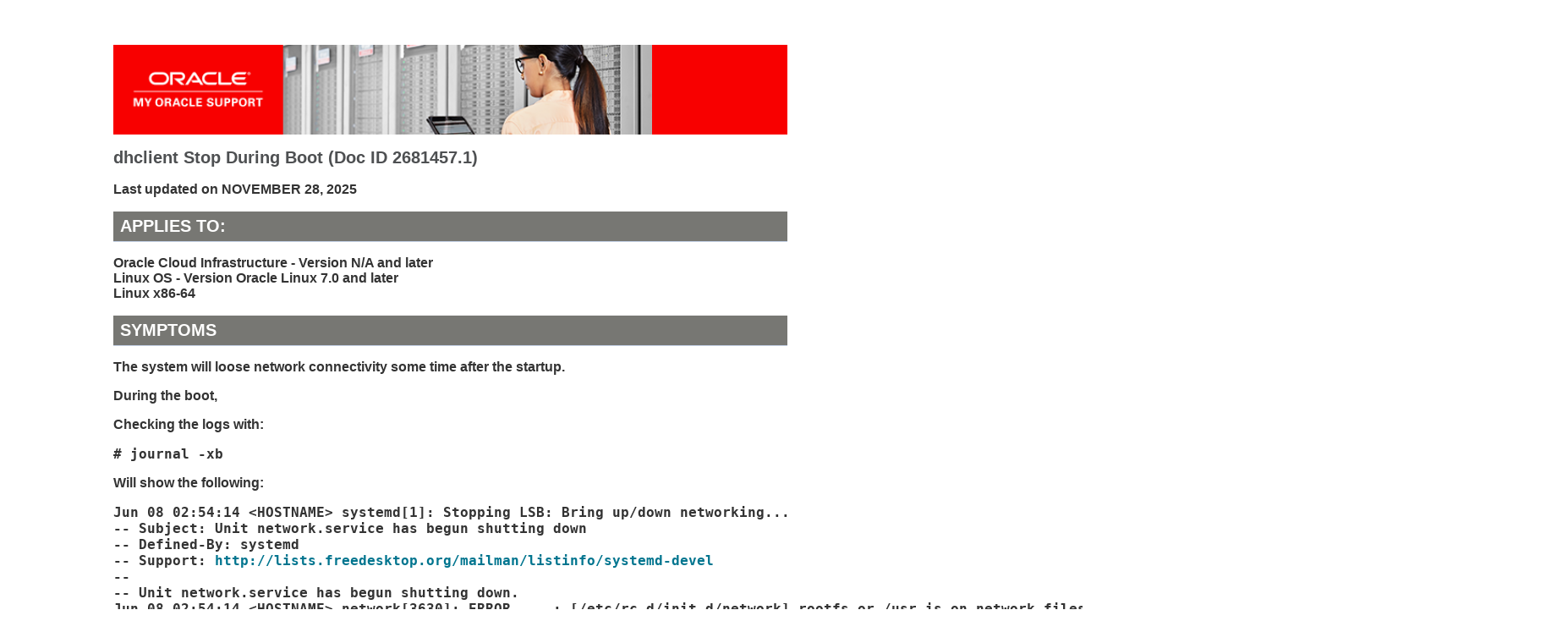

--- FILE ---
content_type: text/html
request_url: https://support.oracle.com/knowledge/Oracle%20Cloud/2681457_1.html
body_size: 2864
content:
<!DOCTYPE html>
<html lang="en">
	<head>
	<meta http-equiv="content-type" content="text/html; charset=UTF-8">
    <meta charset="utf-8">
                <meta http-equiv="cache-control" content="max-age=86400">
                <meta http-equiv="X-UA-Compatible" content="IE=edge">
                <meta name="viewport" content="width=device-width, initial-scale=1.0">
                <meta name="description" content="Oracle Cloud Infrastructure - Version N/A and later: dhclient Stop During Boot">
                <meta name="keywords" content="BOOT, CONNECTIVITY, DHCP, IP ADDRESS, My Oracle Support, NETWORK, STARTUP">
                <meta name="product_id" content="Q12978"/>
<meta name="product_id" content="Q1309"/>

                <meta name="title" content="dhclient Stop During Boot">
                <meta name="language" content="en"/>
                <meta name="last-modified-date" content="2025-11-28"/>
                <meta name="contenttype_id" content="WM179069"/>
                <title>dhclient Stop During Boot</title>
                <link href="/knowledge/knowledge.css" rel="stylesheet" type="text/css">
                <!--[if lt IE 9]>
                <script src="http://html5shiv.googlecode.com/svn/trunk/html5.js"></script>
                <![endif]-->
                </head>

                <body>

                <div class="container">
                <div class="sidebar1">&nbsp;  <!-- end .sidebar1 --></div><!-- This sidebar with the space is required to keep the text from being flush to the left -->
                <article class="content">
                <h2 class="km2"><img src="/knowledge/oracle-support-banner-opt1.png" align="middle" alt="My Oracle Support Banner" width="80%" height="auto"></h2>
                <h1 class="KM">dhclient Stop During Boot
                <docid>(Doc ID 2681457.1)</docid></h1>
                <p>Last updated on NOVEMBER  28, 2025</p><H2 class=km>Applies to:  </H2>
Oracle Cloud Infrastructure - Version N/A and later<br />Linux OS - Version Oracle Linux 7.0 and later<br />Linux x86-64<br />

<H2 class=km><A NAME="SYMPTOM"></A>Symptoms</H2>
<p>The system will loose network connectivity some time after the startup.</p>
<p>During the boot,</p>
<p>Checking the logs with:</p>
<pre># journal -xb</pre>
<p>Will show the following:</p>
<pre><span id="form1:panelPage1">Jun 08 02:54:14 &lt;HOSTNAME&gt; systemd[1]: Stopping LSB: Bring up/down networking...
-- Subject: Unit network.service has begun shutting down
-- Defined-By: systemd
-- Support: <a href="http://lists.freedesktop.org/mailman/listinfo/systemd-devel" alt="Click (or CTRL+Click if using Firefox) to view" title="Click (or CTRL+Click if using Firefox) to view" name="contextTextUrl_1592906395023" target="_blank"><span id="3-AP5HW9X1592906395023">http://lists.freedesktop.org/mailman/listinfo/systemd-devel</span></a>
-- 
-- Unit network.service has begun shutting down.
Jun 08 02:54:14 &lt;HOSTNAME&gt; network[3630]: ERROR     : [/etc/rc.d/init.d/network] rootfs or /usr is on network filesystem, leaving network up
Jun 08 02:54:14 &lt;HOSTNAME&gt; /etc/rc.d/init.d/network[3647]: rootfs or /usr is on network filesystem, leaving network up
Jun 08 02:54:14 &lt;HOSTNAME&gt; systemd[1]: network.service: control process exited, code=exited status=1                                                &laquo;&laquo;&laquo;&laquo;&laquo;&laquo;&laquo;&laquo;&laquo;&laquo;&laquo;&laquo;&laquo;&laquo;&laquo;&laquo;&laquo;&laquo;&laquo;&laquo;&laquo;&laquo;&laquo;&laquo;
Jun 08 02:54:14 &lt;HOSTNAME&gt; systemd[1]: Stopped LSB: Bring up/down networking.
-- Subject: Unit network.service has finished shutting down
-- Defined-By: systemd
-- Support: <a href="http://lists.freedesktop.org/mailman/listinfo/systemd-devel" alt="Click (or CTRL+Click if using Firefox) to view" title="Click (or CTRL+Click if using Firefox) to view" name="contextTextUrl_1592906395023" target="_blank"><span id="3-AP5HW9X1592906395023">http://lists.freedesktop.org/mailman/listinfo/systemd-devel</span></a>
-- 
-- Unit network.service has finished shutting down.
Jun 08 02:54:14 &lt;HOSTNAME&gt; systemd[1]: Unit network.service entered failed state.                                                &laquo;&laquo;&laquo;&laquo;&laquo;&laquo;&laquo;&laquo;&laquo;&laquo;&laquo;&laquo;&laquo;&laquo;&laquo;&laquo;&laquo;&laquo;&laquo;&laquo;&laquo;&laquo;&laquo;&laquo;
Jun 08 02:54:14 &lt;HOSTNAME&gt; systemd[1]: network.service failed.                                                &laquo;&laquo;&laquo;&laquo;&laquo;&laquo;&laquo;&laquo;&laquo;&laquo;&laquo;&laquo;&laquo;&laquo;&laquo;&laquo;&laquo;&laquo;&laquo;&laquo;&laquo;&laquo;&laquo;&laquo;
Jun 08 02:54:14 &lt;HOSTNAME&gt; systemd[1]: Starting LSB: Bring up/down networking...
-- Subject: Unit network.service has begun start-up
-- Defined-By: systemd
-- Support: <a href="http://lists.freedesktop.org/mailman/listinfo/systemd-devel" alt="Click (or CTRL+Click if using Firefox) to view" title="Click (or CTRL+Click if using Firefox) to view" name="contextTextUrl_1592906395023" target="_blank"><span id="3-AP5HW9X1592906395023">http://lists.freedesktop.org/mailman/listinfo/systemd-devel</span></a></span>
</pre>
<p> </p>
<p>/var/log/messages have the following messages:</p>
<pre><span id="form1:panelPage1">Jun  8 02:54:14 &lt;HOSTNAME&gt; dhclient[3731]: Dispatch routine failed: time changed -- exiting
Jun  8 02:54:14 &lt;HOSTNAME&gt; dhclient[3731]: 
Jun  8 02:54:14 &lt;HOSTNAME&gt; dhclient[3731]: This version of ISC DHCP is based on the release available
Jun  8 02:54:14 &lt;HOSTNAME&gt; dhclient[3731]: on ftp.isc.org.  Features have been added and other changes
Jun  8 02:54:14 &lt;HOSTNAME&gt; dhclient[3731]: have been made to the base software release in order to make
Jun  8 02:54:14 &lt;HOSTNAME&gt; dhclient[3731]: it work better with this distribution.
Jun  8 02:54:14 &lt;HOSTNAME&gt; dhclient[3731]: 
Jun  8 02:54:14 &lt;HOSTNAME&gt; dhclient[3731]: Please report for this software via the Oracle site:
Jun  8 02:54:14 &lt;HOSTNAME&gt; dhclient[3731]:    <a href="http://linux.oracle.com" alt="Click (or CTRL+Click if using Firefox) to view" title="Click (or CTRL+Click if using Firefox) to view" name="contextTextUrl_1593786525562" target="_blank"><span id="3-AS8WJDV1593786525562">http://linux.oracle.com</span></a>
Jun  8 02:54:14 &lt;HOSTNAME&gt; dhclient[3731]: 
Jun  8 02:54:14 &lt;HOSTNAME&gt; dhclient[3731]: exiting. </span></pre>
<p>After the boot, the dhclient process is not running:</p>
<pre><span id="form1:panelPage1">$ ps -ef | grep dhclient | grep -v grep</span></pre>
<p><span>Won't return any process.</span></p>
<p> </p>
<H2 class=km><A NAME="CHANGE"></A>Changes</H2>
<p> </p>
<H2 class=km><A NAME="CAUSE"></A>Cause</H2><table border="0" width="95%">
                  <tbody><tr>
                    <td align="left" width="10%"><a rel="nofollow" href="https://support.oracle.com/epmos/faces/DocumentDisplay?parent=EXTERNAL_SEARCH&sourceId=PROBLEM&id=2681457.1"><button>Sign In</button> </a></td>
                    <td width="90%"><h3>To view full details, sign in with your My Oracle Support account.</h3></td>
                  </tr>
                  <tr>
                    <td><a rel="nofollow" href="/knowledge/registration.html" target="_blank"><button>Register</button></a>
                    </td><td><h3>Don't have a My Oracle Support account?  Click to get started!</h3></td>
                  </tr>
                </tbody></table>
                <p><hr>
                <B>In this Document</B><br>
<table><tr><td width='0'></td><td><A HREF="#SYMPTOM">Symptoms</A></td></tr></table>
<table><tr><td width='0'></td><td><A HREF="#CHANGE">Changes</A></td></tr></table>
<table><tr><td width='0'></td><td><A HREF="#CAUSE">Cause</A></td></tr></table>
<table><tr><td width='0'></td><td><A HREF="#FIX">Solution</A></td></tr></table>
<hr size=1><p>
<br />
<!-- class=km before applies to -->
                  <mosaccess>My Oracle Support provides customers with access to over a million knowledge articles and a vibrant support community of peers and Oracle experts.</mosaccess>
                  <br>
                </p>
                <footer>
                  Oracle offers a comprehensive and fully integrated stack of cloud applications and platform services. For more information about Oracle (NYSE:ORCL), visit <a href="https://www.oracle.com/index.html" title="oracle.com" target="_blank">oracle.com</a>.
                  <hr>
                  <a rel="nofollow" href="https://www.oracle.com/legal/copyright.html" target="_new" data-lbl="copyright">�&nbsp;Oracle</a> | <a rel="nofollow" href="https://www.oracle.com/corporate/contact/index.html" target="_new">Contact and Chat</a> |   <a rel="nofollow" href="http://www.oracle.com/us/support/contact/index.html" target="_new">Support</a> | <a rel="nofollow" href="https://www.oracle.com/communities/index.html" target="_new">Communities</a> | <a rel="nofollow" href="http://www.oracle.com/us/social-media/twitter/index.html" target="_new">Connect with us </a> | <a rel="nofollow" href="https://www.facebook.com/Oracle/" target="_new"><img src="/knowledge/facebook-black.png" alt="Facebook" align="texttop" hspace="4" height="16" border="0" width="16"></a> | <a rel="nofollow" href="https://twitter.com/Oracle" target="_new"><img src="/knowledge/twitter-black.png" alt="Twitter" align="texttop" hspace="4" height="16" width="16"></a> | <a rel="nofollow" href="https://www.linkedin.com/company/oracle" target="_new"><img src="/knowledge/linkedin-black.png" alt="Linked In" align="texttop" hspace="4" height="16" width="16"></a> | <a rel="nofollow" href="https://www.oracle.com/legal/privacy/index.html" data-lbl="legal notices" target="_new">Legal Notices</a><a rel="nofollow" href="https://www.oracle.com/communities/index.html" target="_new"></a> | <a rel="nofollow" href="https://www.oracle.com/legal/terms.html" data-lbl="terms of use" target="_new">Terms of Use</a>

                </footer>
                </article>
                <!-- End content -->
                  <!-- end .content --><!-- end .container --></div>


                </body></html>